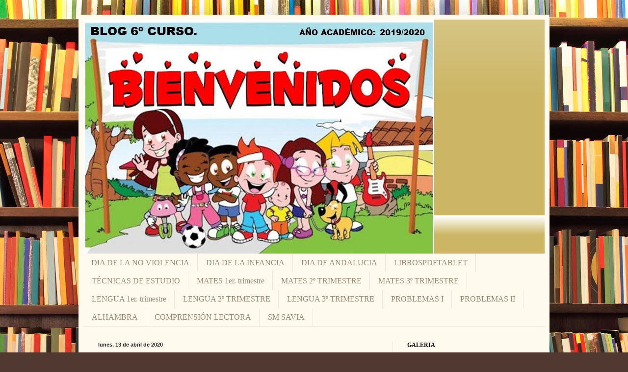

--- FILE ---
content_type: text/html; charset=UTF-8
request_url: http://blog6quincecatorce.blogspot.com/
body_size: 12517
content:
<!DOCTYPE html>
<html class='v2' dir='ltr' lang='es'>
<head>
<link href='https://www.blogger.com/static/v1/widgets/335934321-css_bundle_v2.css' rel='stylesheet' type='text/css'/>
<meta content='width=1100' name='viewport'/>
<meta content='text/html; charset=UTF-8' http-equiv='Content-Type'/>
<meta content='blogger' name='generator'/>
<link href='http://blog6quincecatorce.blogspot.com/favicon.ico' rel='icon' type='image/x-icon'/>
<link href='http://blog6quincecatorce.blogspot.com/' rel='canonical'/>
<link rel="alternate" type="application/atom+xml" title="BLOG 6º - Atom" href="http://blog6quincecatorce.blogspot.com/feeds/posts/default" />
<link rel="alternate" type="application/rss+xml" title="BLOG 6º - RSS" href="http://blog6quincecatorce.blogspot.com/feeds/posts/default?alt=rss" />
<link rel="service.post" type="application/atom+xml" title="BLOG 6º - Atom" href="https://www.blogger.com/feeds/3758153830106021047/posts/default" />
<!--Can't find substitution for tag [blog.ieCssRetrofitLinks]-->
<meta content='http://blog6quincecatorce.blogspot.com/' property='og:url'/>
<meta content='BLOG 6º' property='og:title'/>
<meta content='Recopilatorio de Actividades para 6ºcurso.' property='og:description'/>
<title>BLOG 6º</title>
<style id='page-skin-1' type='text/css'><!--
/*
-----------------------------------------------
Blogger Template Style
Name:     Simple
Designer: Blogger
URL:      www.blogger.com
----------------------------------------------- */
/* Content
----------------------------------------------- */
body {
font: normal normal 14px Georgia, Utopia, 'Palatino Linotype', Palatino, serif;
color: #222222;
background: #513831 url(//themes.googleusercontent.com/image?id=1KH22PlFqsiVYxboQNAoJjYmRbw5M4REHmdJbHT5M2x9zVMGrCqwSjZvaQW_A10KPc6Il) repeat scroll top center /* Credit: luoman (https://www.istockphoto.com/googleimages.php?id=11394138&amp;platform=blogger) */;
padding: 0 40px 40px 40px;
}
html body .region-inner {
min-width: 0;
max-width: 100%;
width: auto;
}
h2 {
font-size: 22px;
}
a:link {
text-decoration:none;
color: #993300;
}
a:visited {
text-decoration:none;
color: #888888;
}
a:hover {
text-decoration:underline;
color: #ff1900;
}
.body-fauxcolumn-outer .fauxcolumn-inner {
background: transparent none repeat scroll top left;
_background-image: none;
}
.body-fauxcolumn-outer .cap-top {
position: absolute;
z-index: 1;
height: 400px;
width: 100%;
}
.body-fauxcolumn-outer .cap-top .cap-left {
width: 100%;
background: transparent none repeat-x scroll top left;
_background-image: none;
}
.content-outer {
-moz-box-shadow: 0 0 40px rgba(0, 0, 0, .15);
-webkit-box-shadow: 0 0 5px rgba(0, 0, 0, .15);
-goog-ms-box-shadow: 0 0 10px #333333;
box-shadow: 0 0 40px rgba(0, 0, 0, .15);
margin-bottom: 1px;
}
.content-inner {
padding: 10px 10px;
}
.content-inner {
background-color: #fff9ee;
}
/* Header
----------------------------------------------- */
.header-outer {
background: #ccb666 url(//www.blogblog.com/1kt/simple/gradients_light.png) repeat-x scroll 0 -400px;
_background-image: none;
}
.Header h1 {
font: normal normal 48px Georgia, Utopia, 'Palatino Linotype', Palatino, serif;
color: #ffffff;
text-shadow: 1px 2px 3px rgba(0, 0, 0, .2);
}
.Header h1 a {
color: #ffffff;
}
.Header .description {
font-size: 140%;
color: #ffffff;
}
.header-inner .Header .titlewrapper {
padding: 22px 30px;
}
.header-inner .Header .descriptionwrapper {
padding: 0 30px;
}
/* Tabs
----------------------------------------------- */
.tabs-inner .section:first-child {
border-top: 0 solid #eee5dd;
}
.tabs-inner .section:first-child ul {
margin-top: -0;
border-top: 0 solid #eee5dd;
border-left: 0 solid #eee5dd;
border-right: 0 solid #eee5dd;
}
.tabs-inner .widget ul {
background: #fff9ee none repeat-x scroll 0 -800px;
_background-image: none;
border-bottom: 1px solid #eee5dd;
margin-top: 0;
margin-left: -30px;
margin-right: -30px;
}
.tabs-inner .widget li a {
display: inline-block;
padding: .6em 1em;
font: normal normal 16px Georgia, Utopia, 'Palatino Linotype', Palatino, serif;
color: #998877;
border-left: 1px solid #fff9ee;
border-right: 1px solid #eee5dd;
}
.tabs-inner .widget li:first-child a {
border-left: none;
}
.tabs-inner .widget li.selected a, .tabs-inner .widget li a:hover {
color: #000000;
background-color: #fff9ee;
text-decoration: none;
}
/* Columns
----------------------------------------------- */
.main-outer {
border-top: 0 solid #eee5dd;
}
.fauxcolumn-left-outer .fauxcolumn-inner {
border-right: 1px solid #eee5dd;
}
.fauxcolumn-right-outer .fauxcolumn-inner {
border-left: 1px solid #eee5dd;
}
/* Headings
----------------------------------------------- */
div.widget > h2,
div.widget h2.title {
margin: 0 0 1em 0;
font: normal bold 12px Georgia, Utopia, 'Palatino Linotype', Palatino, serif;
color: #000000;
}
/* Widgets
----------------------------------------------- */
.widget .zippy {
color: #999999;
text-shadow: 2px 2px 1px rgba(0, 0, 0, .1);
}
.widget .popular-posts ul {
list-style: none;
}
/* Posts
----------------------------------------------- */
h2.date-header {
font: normal bold 11px Arial, Tahoma, Helvetica, FreeSans, sans-serif;
}
.date-header span {
background-color: transparent;
color: #222222;
padding: inherit;
letter-spacing: inherit;
margin: inherit;
}
.main-inner {
padding-top: 30px;
padding-bottom: 30px;
}
.main-inner .column-center-inner {
padding: 0 15px;
}
.main-inner .column-center-inner .section {
margin: 0 15px;
}
.post {
margin: 0 0 25px 0;
}
h3.post-title, .comments h4 {
font: normal normal 24px Georgia, Utopia, 'Palatino Linotype', Palatino, serif;
margin: .75em 0 0;
}
.post-body {
font-size: 110%;
line-height: 1.4;
position: relative;
}
.post-body img, .post-body .tr-caption-container, .Profile img, .Image img,
.BlogList .item-thumbnail img {
padding: 2px;
background: #ffffff;
border: 1px solid #eeeeee;
-moz-box-shadow: 1px 1px 5px rgba(0, 0, 0, .1);
-webkit-box-shadow: 1px 1px 5px rgba(0, 0, 0, .1);
box-shadow: 1px 1px 5px rgba(0, 0, 0, .1);
}
.post-body img, .post-body .tr-caption-container {
padding: 5px;
}
.post-body .tr-caption-container {
color: #222222;
}
.post-body .tr-caption-container img {
padding: 0;
background: transparent;
border: none;
-moz-box-shadow: 0 0 0 rgba(0, 0, 0, .1);
-webkit-box-shadow: 0 0 0 rgba(0, 0, 0, .1);
box-shadow: 0 0 0 rgba(0, 0, 0, .1);
}
.post-header {
margin: 0 0 1.5em;
line-height: 1.6;
font-size: 90%;
}
.post-footer {
margin: 20px -2px 0;
padding: 5px 10px;
color: #666555;
background-color: #eee9dd;
border-bottom: 1px solid #eeeeee;
line-height: 1.6;
font-size: 90%;
}
#comments .comment-author {
padding-top: 1.5em;
border-top: 1px solid #eee5dd;
background-position: 0 1.5em;
}
#comments .comment-author:first-child {
padding-top: 0;
border-top: none;
}
.avatar-image-container {
margin: .2em 0 0;
}
#comments .avatar-image-container img {
border: 1px solid #eeeeee;
}
/* Comments
----------------------------------------------- */
.comments .comments-content .icon.blog-author {
background-repeat: no-repeat;
background-image: url([data-uri]);
}
.comments .comments-content .loadmore a {
border-top: 1px solid #999999;
border-bottom: 1px solid #999999;
}
.comments .comment-thread.inline-thread {
background-color: #eee9dd;
}
.comments .continue {
border-top: 2px solid #999999;
}
/* Accents
---------------------------------------------- */
.section-columns td.columns-cell {
border-left: 1px solid #eee5dd;
}
.blog-pager {
background: transparent none no-repeat scroll top center;
}
.blog-pager-older-link, .home-link,
.blog-pager-newer-link {
background-color: #fff9ee;
padding: 5px;
}
.footer-outer {
border-top: 0 dashed #bbbbbb;
}
/* Mobile
----------------------------------------------- */
body.mobile  {
background-size: auto;
}
.mobile .body-fauxcolumn-outer {
background: transparent none repeat scroll top left;
}
.mobile .body-fauxcolumn-outer .cap-top {
background-size: 100% auto;
}
.mobile .content-outer {
-webkit-box-shadow: 0 0 3px rgba(0, 0, 0, .15);
box-shadow: 0 0 3px rgba(0, 0, 0, .15);
}
.mobile .tabs-inner .widget ul {
margin-left: 0;
margin-right: 0;
}
.mobile .post {
margin: 0;
}
.mobile .main-inner .column-center-inner .section {
margin: 0;
}
.mobile .date-header span {
padding: 0.1em 10px;
margin: 0 -10px;
}
.mobile h3.post-title {
margin: 0;
}
.mobile .blog-pager {
background: transparent none no-repeat scroll top center;
}
.mobile .footer-outer {
border-top: none;
}
.mobile .main-inner, .mobile .footer-inner {
background-color: #fff9ee;
}
.mobile-index-contents {
color: #222222;
}
.mobile-link-button {
background-color: #993300;
}
.mobile-link-button a:link, .mobile-link-button a:visited {
color: #ffffff;
}
.mobile .tabs-inner .section:first-child {
border-top: none;
}
.mobile .tabs-inner .PageList .widget-content {
background-color: #fff9ee;
color: #000000;
border-top: 1px solid #eee5dd;
border-bottom: 1px solid #eee5dd;
}
.mobile .tabs-inner .PageList .widget-content .pagelist-arrow {
border-left: 1px solid #eee5dd;
}

--></style>
<style id='template-skin-1' type='text/css'><!--
body {
min-width: 960px;
}
.content-outer, .content-fauxcolumn-outer, .region-inner {
min-width: 960px;
max-width: 960px;
_width: 960px;
}
.main-inner .columns {
padding-left: 0px;
padding-right: 310px;
}
.main-inner .fauxcolumn-center-outer {
left: 0px;
right: 310px;
/* IE6 does not respect left and right together */
_width: expression(this.parentNode.offsetWidth -
parseInt("0px") -
parseInt("310px") + 'px');
}
.main-inner .fauxcolumn-left-outer {
width: 0px;
}
.main-inner .fauxcolumn-right-outer {
width: 310px;
}
.main-inner .column-left-outer {
width: 0px;
right: 100%;
margin-left: -0px;
}
.main-inner .column-right-outer {
width: 310px;
margin-right: -310px;
}
#layout {
min-width: 0;
}
#layout .content-outer {
min-width: 0;
width: 800px;
}
#layout .region-inner {
min-width: 0;
width: auto;
}
body#layout div.add_widget {
padding: 8px;
}
body#layout div.add_widget a {
margin-left: 32px;
}
--></style>
<style>
    body {background-image:url(\/\/themes.googleusercontent.com\/image?id=1KH22PlFqsiVYxboQNAoJjYmRbw5M4REHmdJbHT5M2x9zVMGrCqwSjZvaQW_A10KPc6Il);}
    
@media (max-width: 200px) { body {background-image:url(\/\/themes.googleusercontent.com\/image?id=1KH22PlFqsiVYxboQNAoJjYmRbw5M4REHmdJbHT5M2x9zVMGrCqwSjZvaQW_A10KPc6Il&options=w200);}}
@media (max-width: 400px) and (min-width: 201px) { body {background-image:url(\/\/themes.googleusercontent.com\/image?id=1KH22PlFqsiVYxboQNAoJjYmRbw5M4REHmdJbHT5M2x9zVMGrCqwSjZvaQW_A10KPc6Il&options=w400);}}
@media (max-width: 800px) and (min-width: 401px) { body {background-image:url(\/\/themes.googleusercontent.com\/image?id=1KH22PlFqsiVYxboQNAoJjYmRbw5M4REHmdJbHT5M2x9zVMGrCqwSjZvaQW_A10KPc6Il&options=w800);}}
@media (max-width: 1200px) and (min-width: 801px) { body {background-image:url(\/\/themes.googleusercontent.com\/image?id=1KH22PlFqsiVYxboQNAoJjYmRbw5M4REHmdJbHT5M2x9zVMGrCqwSjZvaQW_A10KPc6Il&options=w1200);}}
/* Last tag covers anything over one higher than the previous max-size cap. */
@media (min-width: 1201px) { body {background-image:url(\/\/themes.googleusercontent.com\/image?id=1KH22PlFqsiVYxboQNAoJjYmRbw5M4REHmdJbHT5M2x9zVMGrCqwSjZvaQW_A10KPc6Il&options=w1600);}}
  </style>
<link href='https://www.blogger.com/dyn-css/authorization.css?targetBlogID=3758153830106021047&amp;zx=348991cd-ff74-4acd-9969-67f6c3f698ee' media='none' onload='if(media!=&#39;all&#39;)media=&#39;all&#39;' rel='stylesheet'/><noscript><link href='https://www.blogger.com/dyn-css/authorization.css?targetBlogID=3758153830106021047&amp;zx=348991cd-ff74-4acd-9969-67f6c3f698ee' rel='stylesheet'/></noscript>
<meta name='google-adsense-platform-account' content='ca-host-pub-1556223355139109'/>
<meta name='google-adsense-platform-domain' content='blogspot.com'/>

</head>
<body class='loading variant-literate'>
<div class='navbar no-items section' id='navbar' name='Barra de navegación'>
</div>
<div itemscope='itemscope' itemtype='http://schema.org/Blog' style='display: none;'>
<meta content='BLOG 6º' itemprop='name'/>
</div>
<div class='body-fauxcolumns'>
<div class='fauxcolumn-outer body-fauxcolumn-outer'>
<div class='cap-top'>
<div class='cap-left'></div>
<div class='cap-right'></div>
</div>
<div class='fauxborder-left'>
<div class='fauxborder-right'></div>
<div class='fauxcolumn-inner'>
</div>
</div>
<div class='cap-bottom'>
<div class='cap-left'></div>
<div class='cap-right'></div>
</div>
</div>
</div>
<div class='content'>
<div class='content-fauxcolumns'>
<div class='fauxcolumn-outer content-fauxcolumn-outer'>
<div class='cap-top'>
<div class='cap-left'></div>
<div class='cap-right'></div>
</div>
<div class='fauxborder-left'>
<div class='fauxborder-right'></div>
<div class='fauxcolumn-inner'>
</div>
</div>
<div class='cap-bottom'>
<div class='cap-left'></div>
<div class='cap-right'></div>
</div>
</div>
</div>
<div class='content-outer'>
<div class='content-cap-top cap-top'>
<div class='cap-left'></div>
<div class='cap-right'></div>
</div>
<div class='fauxborder-left content-fauxborder-left'>
<div class='fauxborder-right content-fauxborder-right'></div>
<div class='content-inner'>
<header>
<div class='header-outer'>
<div class='header-cap-top cap-top'>
<div class='cap-left'></div>
<div class='cap-right'></div>
</div>
<div class='fauxborder-left header-fauxborder-left'>
<div class='fauxborder-right header-fauxborder-right'></div>
<div class='region-inner header-inner'>
<div class='header section' id='header' name='Cabecera'><div class='widget Header' data-version='1' id='Header1'>
<div id='header-inner'>
<a href='http://blog6quincecatorce.blogspot.com/' style='display: block'>
<img alt='BLOG 6º' height='478px; ' id='Header1_headerimg' src='https://blogger.googleusercontent.com/img/b/R29vZ2xl/AVvXsEgOK5Eo4h8cDslGcGVb4E5uAmRiKbrWk5m-coXDg5oAT9DL06J0NI2iz3hB0O8QbNWHHIsaYqOyaQL3ctH3T-piDr_LZipyICk5UHz4TYZcGVDMeB3NpsrQMd8hBoMTOaq9h6W44kAlKnM/s1600/Presentaci%25C3%25B3n2020.jpg' style='display: block' width='715px; '/>
</a>
</div>
</div></div>
</div>
</div>
<div class='header-cap-bottom cap-bottom'>
<div class='cap-left'></div>
<div class='cap-right'></div>
</div>
</div>
</header>
<div class='tabs-outer'>
<div class='tabs-cap-top cap-top'>
<div class='cap-left'></div>
<div class='cap-right'></div>
</div>
<div class='fauxborder-left tabs-fauxborder-left'>
<div class='fauxborder-right tabs-fauxborder-right'></div>
<div class='region-inner tabs-inner'>
<div class='tabs section' id='crosscol' name='Multicolumnas'><div class='widget LinkList' data-version='1' id='LinkList1'>
<div class='widget-content'>
<ul>
<li><a href='https://blog6quincecatorce.blogspot.com.es/2017/11/dia-de-la-violencia.html'>DIA DE LA NO VIOLENCIA</a></li>
<li><a href='https://blog6quincecatorce.blogspot.com.es/2017/11/dia-de-la-infancia-20-de-noviembre.html'>DIA DE LA INFANCIA</a></li>
<li><a href='http://blog6quincecatorce.blogspot.com.es/2016/02/dia-de-andalucia.html'>DIA DE ANDALUCIA</a></li>
<li><a href='http://colemigueldecervantes.es/profesorado/profesorado/librospdftablet/1.epub'>LIBROSPDFTABLET</a></li>
<li><a href='http://ntic.educacion.es/w3/eos/MaterialesEducativos/mem2006/aprender_estudiar/index2.html'>TÉCNICAS DE ESTUDIO</a></li>
<li><a href='http://blog6quincecatorce.blogspot.com.es/2015/10/mates-1er-trimestre.html'>MATES 1er. trimestre</a></li>
<li><a href='http://blog6quincecatorce.blogspot.com.es/2016/01/matematicas-2-trimestre_51.html'>MATES 2º TRIMESTRE</a></li>
<li><a href='http://blog6quincecatorce.blogspot.com.es/2016/01/matematicas-3-trimestre.html'>MATES 3º TRIMESTRE</a></li>
<li><a href='http://blog6quincecatorce.blogspot.com.es/2015/10/lengua-1er-trimestre.html'>LENGUA 1er. trimestre</a></li>
<li><a href='http://blog6quincecatorce.blogspot.com.es/2016/01/lengua-2-trimestre.html'>LENGUA 2º TRIMESTRE</a></li>
<li><a href='http://blog6quincecatorce.blogspot.com.es/2016/01/lengua-3-trimestre_14.html'>LENGUA 3º TRIMESTRE</a></li>
<li><a href='http://www.ceiploreto.es/'>PROBLEMAS I</a></li>
<li><a href='http://blog6quincecatorce.blogspot.com.es/2015/12/problemas-ii_15.html'>PROBLEMAS II</a></li>
<li><a href='http://blog6quincecatorce.blogspot.com.es/2015/10/alhambra.html'>ALHAMBRA</a></li>
<li><a href='http://www.ceiploreto.es/'>COMPRENSIÓN LECTORA</a></li>
<li><a href='http://www.smsaviadigital.com/login'>SM SAVIA</a></li>
</ul>
<div class='clear'></div>
</div>
</div></div>
<div class='tabs no-items section' id='crosscol-overflow' name='Cross-Column 2'></div>
</div>
</div>
<div class='tabs-cap-bottom cap-bottom'>
<div class='cap-left'></div>
<div class='cap-right'></div>
</div>
</div>
<div class='main-outer'>
<div class='main-cap-top cap-top'>
<div class='cap-left'></div>
<div class='cap-right'></div>
</div>
<div class='fauxborder-left main-fauxborder-left'>
<div class='fauxborder-right main-fauxborder-right'></div>
<div class='region-inner main-inner'>
<div class='columns fauxcolumns'>
<div class='fauxcolumn-outer fauxcolumn-center-outer'>
<div class='cap-top'>
<div class='cap-left'></div>
<div class='cap-right'></div>
</div>
<div class='fauxborder-left'>
<div class='fauxborder-right'></div>
<div class='fauxcolumn-inner'>
</div>
</div>
<div class='cap-bottom'>
<div class='cap-left'></div>
<div class='cap-right'></div>
</div>
</div>
<div class='fauxcolumn-outer fauxcolumn-left-outer'>
<div class='cap-top'>
<div class='cap-left'></div>
<div class='cap-right'></div>
</div>
<div class='fauxborder-left'>
<div class='fauxborder-right'></div>
<div class='fauxcolumn-inner'>
</div>
</div>
<div class='cap-bottom'>
<div class='cap-left'></div>
<div class='cap-right'></div>
</div>
</div>
<div class='fauxcolumn-outer fauxcolumn-right-outer'>
<div class='cap-top'>
<div class='cap-left'></div>
<div class='cap-right'></div>
</div>
<div class='fauxborder-left'>
<div class='fauxborder-right'></div>
<div class='fauxcolumn-inner'>
</div>
</div>
<div class='cap-bottom'>
<div class='cap-left'></div>
<div class='cap-right'></div>
</div>
</div>
<!-- corrects IE6 width calculation -->
<div class='columns-inner'>
<div class='column-center-outer'>
<div class='column-center-inner'>
<div class='main section' id='main' name='Principal'><div class='widget Blog' data-version='1' id='Blog1'>
<div class='blog-posts hfeed'>

          <div class="date-outer">
        
<h2 class='date-header'><span>lunes, 13 de abril de 2020</span></h2>

          <div class="date-posts">
        
<div class='post-outer'>
<div class='post hentry uncustomized-post-template' itemprop='blogPost' itemscope='itemscope' itemtype='http://schema.org/BlogPosting'>
<meta content='3758153830106021047' itemprop='blogId'/>
<meta content='4441147902427453925' itemprop='postId'/>
<a name='4441147902427453925'></a>
<h3 class='post-title entry-title' itemprop='name'>
<a href='http://blog6quincecatorce.blogspot.com/2020/04/programacion-de-la-semana-4-del-14-de.html'>PROGRAMACIÓN DE LA SEMANA 4 DEL 14 DE ABRIL AL 17 DE ABRIL</a>
</h3>
<div class='post-header'>
<div class='post-header-line-1'></div>
</div>
<div class='post-body entry-content' id='post-body-4441147902427453925' itemprop='description articleBody'>
<div style="text-align: center;">
<span style="font-size: x-large;"><br /></span></div>
<div style="text-align: center;">
<span style="font-size: x-large;"><a href="https://drive.google.com/open?id=1ITC0J9GgSPZfXTunQQlIa9d9zd1zY-J4">PROGRAMACIÓN DE LENGUA</a></span></div>
<div style="text-align: center;">
<span style="font-size: x-large;"><br /></span></div>
<div style="text-align: center;">
<span style="font-size: x-large;"><br /></span></div>
<div style="text-align: center;">
<span style="font-size: x-large;"><a href="https://drive.google.com/open?id=1t4pp_-mN0j1kbZhMaqIY9pbg_D3UwxUm">PROGRAMACIÓN DE MATES</a></span><br />
<br />
<br />
<br />
<br />
<span style="font-size: x-large;"><a href="https://drive.google.com/open?id=1aaVvUpVJ58VAOqBofU3rss18L2sVUEkI">VIDEOS DE LA SEMANA</a></span></div>
<div style='clear: both;'></div>
</div>
<div class='post-footer'>
<div class='post-footer-line post-footer-line-1'>
<span class='post-author vcard'>
Publicado por
<span class='fn' itemprop='author' itemscope='itemscope' itemtype='http://schema.org/Person'>
<span itemprop='name'>JOSE ANGEL LOPEZ ARIZA</span>
</span>
</span>
<span class='post-timestamp'>
en
<meta content='http://blog6quincecatorce.blogspot.com/2020/04/programacion-de-la-semana-4-del-14-de.html' itemprop='url'/>
<a class='timestamp-link' href='http://blog6quincecatorce.blogspot.com/2020/04/programacion-de-la-semana-4-del-14-de.html' rel='bookmark' title='permanent link'><abbr class='published' itemprop='datePublished' title='2020-04-13T05:28:00-07:00'>5:28</abbr></a>
</span>
<span class='post-comment-link'>
<a class='comment-link' href='http://blog6quincecatorce.blogspot.com/2020/04/programacion-de-la-semana-4-del-14-de.html#comment-form' onclick=''>
No hay comentarios:
  </a>
</span>
<span class='post-icons'>
<span class='item-control blog-admin pid-1766309742'>
<a href='https://www.blogger.com/post-edit.g?blogID=3758153830106021047&postID=4441147902427453925&from=pencil' title='Editar entrada'>
<img alt='' class='icon-action' height='18' src='https://resources.blogblog.com/img/icon18_edit_allbkg.gif' width='18'/>
</a>
</span>
</span>
<div class='post-share-buttons goog-inline-block'>
<a class='goog-inline-block share-button sb-email' href='https://www.blogger.com/share-post.g?blogID=3758153830106021047&postID=4441147902427453925&target=email' target='_blank' title='Enviar por correo electrónico'><span class='share-button-link-text'>Enviar por correo electrónico</span></a><a class='goog-inline-block share-button sb-blog' href='https://www.blogger.com/share-post.g?blogID=3758153830106021047&postID=4441147902427453925&target=blog' onclick='window.open(this.href, "_blank", "height=270,width=475"); return false;' target='_blank' title='Escribe un blog'><span class='share-button-link-text'>Escribe un blog</span></a><a class='goog-inline-block share-button sb-twitter' href='https://www.blogger.com/share-post.g?blogID=3758153830106021047&postID=4441147902427453925&target=twitter' target='_blank' title='Compartir en X'><span class='share-button-link-text'>Compartir en X</span></a><a class='goog-inline-block share-button sb-facebook' href='https://www.blogger.com/share-post.g?blogID=3758153830106021047&postID=4441147902427453925&target=facebook' onclick='window.open(this.href, "_blank", "height=430,width=640"); return false;' target='_blank' title='Compartir con Facebook'><span class='share-button-link-text'>Compartir con Facebook</span></a><a class='goog-inline-block share-button sb-pinterest' href='https://www.blogger.com/share-post.g?blogID=3758153830106021047&postID=4441147902427453925&target=pinterest' target='_blank' title='Compartir en Pinterest'><span class='share-button-link-text'>Compartir en Pinterest</span></a>
</div>
</div>
<div class='post-footer-line post-footer-line-2'>
<span class='post-labels'>
</span>
</div>
<div class='post-footer-line post-footer-line-3'>
<span class='post-location'>
</span>
</div>
</div>
</div>
</div>

          </div></div>
        

          <div class="date-outer">
        
<h2 class='date-header'><span>lunes, 6 de abril de 2020</span></h2>

          <div class="date-posts">
        
<div class='post-outer'>
<div class='post hentry uncustomized-post-template' itemprop='blogPost' itemscope='itemscope' itemtype='http://schema.org/BlogPosting'>
<meta content='3758153830106021047' itemprop='blogId'/>
<meta content='4069230175867125192' itemprop='postId'/>
<a name='4069230175867125192'></a>
<h3 class='post-title entry-title' itemprop='name'>
<a href='http://blog6quincecatorce.blogspot.com/2020/04/video-de-la-clase-6-a.html'>VIDEO DE LA CLASE 6º A</a>
</h3>
<div class='post-header'>
<div class='post-header-line-1'></div>
</div>
<div class='post-body entry-content' id='post-body-4069230175867125192' itemprop='description articleBody'>
<div style="text-align: center;">
<span style="font-size: x-large;"><a href="https://drive.google.com/open?id=1jhbApRjMRek3kIt7bJt2k9kfeQzlFktK">&#161;TODO VA A SALIR BIEN!</a></span></div>
<div style='clear: both;'></div>
</div>
<div class='post-footer'>
<div class='post-footer-line post-footer-line-1'>
<span class='post-author vcard'>
Publicado por
<span class='fn' itemprop='author' itemscope='itemscope' itemtype='http://schema.org/Person'>
<span itemprop='name'>JOSE ANGEL LOPEZ ARIZA</span>
</span>
</span>
<span class='post-timestamp'>
en
<meta content='http://blog6quincecatorce.blogspot.com/2020/04/video-de-la-clase-6-a.html' itemprop='url'/>
<a class='timestamp-link' href='http://blog6quincecatorce.blogspot.com/2020/04/video-de-la-clase-6-a.html' rel='bookmark' title='permanent link'><abbr class='published' itemprop='datePublished' title='2020-04-06T12:05:00-07:00'>12:05</abbr></a>
</span>
<span class='post-comment-link'>
<a class='comment-link' href='http://blog6quincecatorce.blogspot.com/2020/04/video-de-la-clase-6-a.html#comment-form' onclick=''>
No hay comentarios:
  </a>
</span>
<span class='post-icons'>
<span class='item-control blog-admin pid-1766309742'>
<a href='https://www.blogger.com/post-edit.g?blogID=3758153830106021047&postID=4069230175867125192&from=pencil' title='Editar entrada'>
<img alt='' class='icon-action' height='18' src='https://resources.blogblog.com/img/icon18_edit_allbkg.gif' width='18'/>
</a>
</span>
</span>
<div class='post-share-buttons goog-inline-block'>
<a class='goog-inline-block share-button sb-email' href='https://www.blogger.com/share-post.g?blogID=3758153830106021047&postID=4069230175867125192&target=email' target='_blank' title='Enviar por correo electrónico'><span class='share-button-link-text'>Enviar por correo electrónico</span></a><a class='goog-inline-block share-button sb-blog' href='https://www.blogger.com/share-post.g?blogID=3758153830106021047&postID=4069230175867125192&target=blog' onclick='window.open(this.href, "_blank", "height=270,width=475"); return false;' target='_blank' title='Escribe un blog'><span class='share-button-link-text'>Escribe un blog</span></a><a class='goog-inline-block share-button sb-twitter' href='https://www.blogger.com/share-post.g?blogID=3758153830106021047&postID=4069230175867125192&target=twitter' target='_blank' title='Compartir en X'><span class='share-button-link-text'>Compartir en X</span></a><a class='goog-inline-block share-button sb-facebook' href='https://www.blogger.com/share-post.g?blogID=3758153830106021047&postID=4069230175867125192&target=facebook' onclick='window.open(this.href, "_blank", "height=430,width=640"); return false;' target='_blank' title='Compartir con Facebook'><span class='share-button-link-text'>Compartir con Facebook</span></a><a class='goog-inline-block share-button sb-pinterest' href='https://www.blogger.com/share-post.g?blogID=3758153830106021047&postID=4069230175867125192&target=pinterest' target='_blank' title='Compartir en Pinterest'><span class='share-button-link-text'>Compartir en Pinterest</span></a>
</div>
</div>
<div class='post-footer-line post-footer-line-2'>
<span class='post-labels'>
</span>
</div>
<div class='post-footer-line post-footer-line-3'>
<span class='post-location'>
</span>
</div>
</div>
</div>
</div>

          </div></div>
        

          <div class="date-outer">
        
<h2 class='date-header'><span>martes, 5 de febrero de 2019</span></h2>

          <div class="date-posts">
        
<div class='post-outer'>
<div class='post hentry uncustomized-post-template' itemprop='blogPost' itemscope='itemscope' itemtype='http://schema.org/BlogPosting'>
<meta content='3758153830106021047' itemprop='blogId'/>
<meta content='4612620499363245503' itemprop='postId'/>
<a name='4612620499363245503'></a>
<h3 class='post-title entry-title' itemprop='name'>
<a href='http://blog6quincecatorce.blogspot.com/2019/02/mecanet.html'>MECANET</a>
</h3>
<div class='post-header'>
<div class='post-header-line-1'></div>
</div>
<div class='post-body entry-content' id='post-body-4612620499363245503' itemprop='description articleBody'>
<div style='clear: both;'></div>
</div>
<div class='post-footer'>
<div class='post-footer-line post-footer-line-1'>
<span class='post-author vcard'>
Publicado por
<span class='fn' itemprop='author' itemscope='itemscope' itemtype='http://schema.org/Person'>
<span itemprop='name'>JOSE ANGEL LOPEZ ARIZA</span>
</span>
</span>
<span class='post-timestamp'>
en
<meta content='http://blog6quincecatorce.blogspot.com/2019/02/mecanet.html' itemprop='url'/>
<a class='timestamp-link' href='http://blog6quincecatorce.blogspot.com/2019/02/mecanet.html' rel='bookmark' title='permanent link'><abbr class='published' itemprop='datePublished' title='2019-02-05T04:44:00-08:00'>4:44</abbr></a>
</span>
<span class='post-comment-link'>
<a class='comment-link' href='http://blog6quincecatorce.blogspot.com/2019/02/mecanet.html#comment-form' onclick=''>
No hay comentarios:
  </a>
</span>
<span class='post-icons'>
<span class='item-control blog-admin pid-1766309742'>
<a href='https://www.blogger.com/post-edit.g?blogID=3758153830106021047&postID=4612620499363245503&from=pencil' title='Editar entrada'>
<img alt='' class='icon-action' height='18' src='https://resources.blogblog.com/img/icon18_edit_allbkg.gif' width='18'/>
</a>
</span>
</span>
<div class='post-share-buttons goog-inline-block'>
<a class='goog-inline-block share-button sb-email' href='https://www.blogger.com/share-post.g?blogID=3758153830106021047&postID=4612620499363245503&target=email' target='_blank' title='Enviar por correo electrónico'><span class='share-button-link-text'>Enviar por correo electrónico</span></a><a class='goog-inline-block share-button sb-blog' href='https://www.blogger.com/share-post.g?blogID=3758153830106021047&postID=4612620499363245503&target=blog' onclick='window.open(this.href, "_blank", "height=270,width=475"); return false;' target='_blank' title='Escribe un blog'><span class='share-button-link-text'>Escribe un blog</span></a><a class='goog-inline-block share-button sb-twitter' href='https://www.blogger.com/share-post.g?blogID=3758153830106021047&postID=4612620499363245503&target=twitter' target='_blank' title='Compartir en X'><span class='share-button-link-text'>Compartir en X</span></a><a class='goog-inline-block share-button sb-facebook' href='https://www.blogger.com/share-post.g?blogID=3758153830106021047&postID=4612620499363245503&target=facebook' onclick='window.open(this.href, "_blank", "height=430,width=640"); return false;' target='_blank' title='Compartir con Facebook'><span class='share-button-link-text'>Compartir con Facebook</span></a><a class='goog-inline-block share-button sb-pinterest' href='https://www.blogger.com/share-post.g?blogID=3758153830106021047&postID=4612620499363245503&target=pinterest' target='_blank' title='Compartir en Pinterest'><span class='share-button-link-text'>Compartir en Pinterest</span></a>
</div>
</div>
<div class='post-footer-line post-footer-line-2'>
<span class='post-labels'>
</span>
</div>
<div class='post-footer-line post-footer-line-3'>
<span class='post-location'>
</span>
</div>
</div>
</div>
</div>

          </div></div>
        

          <div class="date-outer">
        
<h2 class='date-header'><span>domingo, 17 de junio de 2018</span></h2>

          <div class="date-posts">
        
<div class='post-outer'>
<div class='post hentry uncustomized-post-template' itemprop='blogPost' itemscope='itemscope' itemtype='http://schema.org/BlogPosting'>
<meta content='https://blogger.googleusercontent.com/img/b/R29vZ2xl/AVvXsEgEp6s0CCZG-swM0C9fHpEBPw9F9ABMmHV_SA4gyIAxxLJ1l5-mhpQ5glL3dTPrKmtAA5e-qTWtc6nrwKQDTrkbsOyyDsbDbrw-uFXkeWKvbK-jDpEEbMgFlf8_R_dZ8zVaDGJCimKysm8/s200/COCTE.jpg' itemprop='image_url'/>
<meta content='3758153830106021047' itemprop='blogId'/>
<meta content='7237041021747387747' itemprop='postId'/>
<a name='7237041021747387747'></a>
<h3 class='post-title entry-title' itemprop='name'>
<a href='http://blog6quincecatorce.blogspot.com/2017/10/cuadernillos-de-vacaciones.html'>CUADERNILLOS DE VACACIONES</a>
</h3>
<div class='post-header'>
<div class='post-header-line-1'></div>
</div>
<div class='post-body entry-content' id='post-body-7237041021747387747' itemprop='description articleBody'>
<span style="font-size: x-large;"><a href="https://drive.google.com/file/d/0ByGRBVh3YS-IRjRvTTd3SWhDQzA/view?usp=sharing">COCTELERA DE EJERCICIOS</a></span><br />
<div class="separator" style="clear: both; text-align: center;">
<a href="https://drive.google.com/file/d/0ByGRBVh3YS-IRjRvTTd3SWhDQzA/view?usp=sharing"><img border="0" height="200" src="https://blogger.googleusercontent.com/img/b/R29vZ2xl/AVvXsEgEp6s0CCZG-swM0C9fHpEBPw9F9ABMmHV_SA4gyIAxxLJ1l5-mhpQ5glL3dTPrKmtAA5e-qTWtc6nrwKQDTrkbsOyyDsbDbrw-uFXkeWKvbK-jDpEEbMgFlf8_R_dZ8zVaDGJCimKysm8/s200/COCTE.jpg" width="155" /></a></div>
<br />
<span style="font-size: x-large;"><br /></span>
<span style="font-size: x-large;"><a href="https://drive.google.com/file/d/0ByGRBVh3YS-IQWkwcGhmWUNHanM/view?usp=sharing">MATEMÁTICAS</a></span><br />
<div class="separator" style="clear: both; text-align: center;">
<a href="https://drive.google.com/file/d/0ByGRBVh3YS-IQWkwcGhmWUNHanM/view?usp=sharing"><img border="0" height="320" src="https://blogger.googleusercontent.com/img/b/R29vZ2xl/AVvXsEhmHzYhW_K2sKORpbyKhAXYr7A3zHrHiJJM_to0hyphenhyphencdz0ucLfwv0FGWUsbvj_LJF7DoNo1AEPADdnZ9cimn0qK8jgMlOF5fZm5PXC8xJvMb0y1MK2XODy3WtWUUOJAfxuKp7jq0JUFyFh4/s320/COCTE.jpg.jpg" width="255" /></a><span id="goog_1041874032"></span><span id="goog_1041874033"></span><a href="https://www.blogger.com/"></a></div>
<div class="separator" style="clear: both; text-align: center;">
<br /></div>
<br />
<br />
<span style="font-size: x-large;"><br /></span>
<span style="font-size: x-large;"><a href="https://drive.google.com/file/d/0ByGRBVh3YS-IblNzV3NXbFBTQWM/view?usp=sharing">LENGUA</a></span><br />
<br />
<div class="separator" style="clear: both; text-align: center;">
<a href="https://drive.google.com/file/d/0ByGRBVh3YS-IblNzV3NXbFBTQWM/view?usp=sharing" style="margin-left: 1em; margin-right: 1em; text-align: center;"><img border="0" src="https://blogger.googleusercontent.com/img/b/R29vZ2xl/AVvXsEhGpoYTHiw0Gdnevd5fTKlRDHoMsFuCDSzSYa_A97I-xXnUR9QT3XTZVOtZ0Hk6xsGl2U-dtv15CtoOdovk1Ohw_Z6xToVKHR3hYex84Y-kACqYHwlasoqPznBl8JarTDomW8hi0r85Mno/s1600/COCTE.jpg.jpg" /></a></div>
<div style='clear: both;'></div>
</div>
<div class='post-footer'>
<div class='post-footer-line post-footer-line-1'>
<span class='post-author vcard'>
Publicado por
<span class='fn' itemprop='author' itemscope='itemscope' itemtype='http://schema.org/Person'>
<span itemprop='name'>JOSE ANGEL LOPEZ ARIZA</span>
</span>
</span>
<span class='post-timestamp'>
en
<meta content='http://blog6quincecatorce.blogspot.com/2017/10/cuadernillos-de-vacaciones.html' itemprop='url'/>
<a class='timestamp-link' href='http://blog6quincecatorce.blogspot.com/2017/10/cuadernillos-de-vacaciones.html' rel='bookmark' title='permanent link'><abbr class='published' itemprop='datePublished' title='2018-06-17T09:58:00-07:00'>9:58</abbr></a>
</span>
<span class='post-comment-link'>
<a class='comment-link' href='http://blog6quincecatorce.blogspot.com/2017/10/cuadernillos-de-vacaciones.html#comment-form' onclick=''>
No hay comentarios:
  </a>
</span>
<span class='post-icons'>
<span class='item-control blog-admin pid-1766309742'>
<a href='https://www.blogger.com/post-edit.g?blogID=3758153830106021047&postID=7237041021747387747&from=pencil' title='Editar entrada'>
<img alt='' class='icon-action' height='18' src='https://resources.blogblog.com/img/icon18_edit_allbkg.gif' width='18'/>
</a>
</span>
</span>
<div class='post-share-buttons goog-inline-block'>
<a class='goog-inline-block share-button sb-email' href='https://www.blogger.com/share-post.g?blogID=3758153830106021047&postID=7237041021747387747&target=email' target='_blank' title='Enviar por correo electrónico'><span class='share-button-link-text'>Enviar por correo electrónico</span></a><a class='goog-inline-block share-button sb-blog' href='https://www.blogger.com/share-post.g?blogID=3758153830106021047&postID=7237041021747387747&target=blog' onclick='window.open(this.href, "_blank", "height=270,width=475"); return false;' target='_blank' title='Escribe un blog'><span class='share-button-link-text'>Escribe un blog</span></a><a class='goog-inline-block share-button sb-twitter' href='https://www.blogger.com/share-post.g?blogID=3758153830106021047&postID=7237041021747387747&target=twitter' target='_blank' title='Compartir en X'><span class='share-button-link-text'>Compartir en X</span></a><a class='goog-inline-block share-button sb-facebook' href='https://www.blogger.com/share-post.g?blogID=3758153830106021047&postID=7237041021747387747&target=facebook' onclick='window.open(this.href, "_blank", "height=430,width=640"); return false;' target='_blank' title='Compartir con Facebook'><span class='share-button-link-text'>Compartir con Facebook</span></a><a class='goog-inline-block share-button sb-pinterest' href='https://www.blogger.com/share-post.g?blogID=3758153830106021047&postID=7237041021747387747&target=pinterest' target='_blank' title='Compartir en Pinterest'><span class='share-button-link-text'>Compartir en Pinterest</span></a>
</div>
</div>
<div class='post-footer-line post-footer-line-2'>
<span class='post-labels'>
</span>
</div>
<div class='post-footer-line post-footer-line-3'>
<span class='post-location'>
</span>
</div>
</div>
</div>
</div>

          </div></div>
        

          <div class="date-outer">
        
<h2 class='date-header'><span>lunes, 23 de abril de 2018</span></h2>

          <div class="date-posts">
        
<div class='post-outer'>
<div class='post hentry uncustomized-post-template' itemprop='blogPost' itemscope='itemscope' itemtype='http://schema.org/BlogPosting'>
<meta content='3758153830106021047' itemprop='blogId'/>
<meta content='3328653964403593306' itemprop='postId'/>
<a name='3328653964403593306'></a>
<h3 class='post-title entry-title' itemprop='name'>
<a href='http://blog6quincecatorce.blogspot.com/2018/04/videos-explicativos-tema-10-matematicas.html'>VIDEOS EXPLICATIVOS TEMA 10. MATEMÁTICAS. ÁNGULOS, POLÍGONO,ÁREAS.</a>
</h3>
<div class='post-header'>
<div class='post-header-line-1'></div>
</div>
<div class='post-body entry-content' id='post-body-3328653964403593306' itemprop='description articleBody'>
<div class="MsoNormal">
<a href="https://www.youtube.com/watch?v=tjpCldyij_4">SUMA
DE ÁNGULOS</a><o:p></o:p></div>
<div class="MsoNormal">
<a href="https://www.youtube.com/watch?v=ntEv1MdNt2k">SUMA 1</a><o:p></o:p></div>
<div class="MsoNormal">
<a href="https://www.youtube.com/watch?v=hV7OWaKR1P0">SUMA 2</a><o:p></o:p></div>
<div class="MsoNormal">
<br /></div>
<div class="MsoNormal">
<a href="https://www.youtube.com/watch?v=7JSZ0ZjO7tI">RESTA
DE ÁNGULOS</a><o:p></o:p></div>
<div class="MsoNormal">
<a href="https://www.youtube.com/watch?v=EnBnRPXowFc">RESTA
1</a><o:p></o:p></div>
<div class="MsoNormal">
<a href="https://www.youtube.com/watch?v=Vp21nmne61o">RESTA
2</a><o:p></o:p></div>
<div class="MsoNormal">
<br /></div>
<div class="MsoNormal">
<br /></div>
<div class="MsoNormal">
<a href="http://blog6quincecatorce.blogspot.com.es/2016/06/tema-12-los-poliedros.html">POLIGONOS/POLIEDROS</a><o:p></o:p></div>
<div class="MsoNormal">
<a href="https://www.youtube.com/watch?v=AwdOocKn6m0">REGULARES
E IRREGULARES</a><o:p></o:p></div>
<div class="MsoNormal">
<a href="https://www.youtube.com/watch?v=fobhsYGab40">CLASIFICACIÓN
DE LOS POLIGONOS</a><o:p></o:p></div>
<div class="MsoNormal">
<br /></div>
<div class="MsoNormal">
<a href="https://www.youtube.com/watch?v=V4E31E9FGt0">PERÍMETRO.</a><o:p></o:p></div>
<div class="MsoNormal">
<br /></div>
<div class="MsoNormal">
ÁREAS.<o:p></o:p></div>
<div class="MsoNormal">
<a href="https://www.youtube.com/watch?v=z_eSCX2tOyw">TRIÁNGULO</a><o:p></o:p></div>
<div class="MsoNormal">
<a href="https://www.youtube.com/watch?v=f7lvyP5K_qY">CUADRADO</a><o:p></o:p></div>
<div class="MsoNormal">
<a href="https://www.youtube.com/watch?v=_g8IYhTeVqQ">RECTÁNGULO</a><o:p></o:p></div>
<div class="MsoNormal">
<a href="https://www.youtube.com/watch?v=P3jLLjDBm6w">TRAPECIO</a><o:p></o:p></div>
<div class="MsoNormal">
<a href="https://www.youtube.com/watch?v=coKNhm2drUY">ROMBO</a><o:p></o:p></div>
<br />
<div class="MsoNormal">
<a href="https://www.youtube.com/watch?v=0ieJHJUFiPs&amp;t=7s">ROMBOIDE</a><o:p></o:p></div>
<div style='clear: both;'></div>
</div>
<div class='post-footer'>
<div class='post-footer-line post-footer-line-1'>
<span class='post-author vcard'>
Publicado por
<span class='fn' itemprop='author' itemscope='itemscope' itemtype='http://schema.org/Person'>
<span itemprop='name'>JOSE ANGEL LOPEZ ARIZA</span>
</span>
</span>
<span class='post-timestamp'>
en
<meta content='http://blog6quincecatorce.blogspot.com/2018/04/videos-explicativos-tema-10-matematicas.html' itemprop='url'/>
<a class='timestamp-link' href='http://blog6quincecatorce.blogspot.com/2018/04/videos-explicativos-tema-10-matematicas.html' rel='bookmark' title='permanent link'><abbr class='published' itemprop='datePublished' title='2018-04-23T08:34:00-07:00'>8:34</abbr></a>
</span>
<span class='post-comment-link'>
<a class='comment-link' href='http://blog6quincecatorce.blogspot.com/2018/04/videos-explicativos-tema-10-matematicas.html#comment-form' onclick=''>
No hay comentarios:
  </a>
</span>
<span class='post-icons'>
<span class='item-control blog-admin pid-1766309742'>
<a href='https://www.blogger.com/post-edit.g?blogID=3758153830106021047&postID=3328653964403593306&from=pencil' title='Editar entrada'>
<img alt='' class='icon-action' height='18' src='https://resources.blogblog.com/img/icon18_edit_allbkg.gif' width='18'/>
</a>
</span>
</span>
<div class='post-share-buttons goog-inline-block'>
<a class='goog-inline-block share-button sb-email' href='https://www.blogger.com/share-post.g?blogID=3758153830106021047&postID=3328653964403593306&target=email' target='_blank' title='Enviar por correo electrónico'><span class='share-button-link-text'>Enviar por correo electrónico</span></a><a class='goog-inline-block share-button sb-blog' href='https://www.blogger.com/share-post.g?blogID=3758153830106021047&postID=3328653964403593306&target=blog' onclick='window.open(this.href, "_blank", "height=270,width=475"); return false;' target='_blank' title='Escribe un blog'><span class='share-button-link-text'>Escribe un blog</span></a><a class='goog-inline-block share-button sb-twitter' href='https://www.blogger.com/share-post.g?blogID=3758153830106021047&postID=3328653964403593306&target=twitter' target='_blank' title='Compartir en X'><span class='share-button-link-text'>Compartir en X</span></a><a class='goog-inline-block share-button sb-facebook' href='https://www.blogger.com/share-post.g?blogID=3758153830106021047&postID=3328653964403593306&target=facebook' onclick='window.open(this.href, "_blank", "height=430,width=640"); return false;' target='_blank' title='Compartir con Facebook'><span class='share-button-link-text'>Compartir con Facebook</span></a><a class='goog-inline-block share-button sb-pinterest' href='https://www.blogger.com/share-post.g?blogID=3758153830106021047&postID=3328653964403593306&target=pinterest' target='_blank' title='Compartir en Pinterest'><span class='share-button-link-text'>Compartir en Pinterest</span></a>
</div>
</div>
<div class='post-footer-line post-footer-line-2'>
<span class='post-labels'>
</span>
</div>
<div class='post-footer-line post-footer-line-3'>
<span class='post-location'>
</span>
</div>
</div>
</div>
</div>

          </div></div>
        

          <div class="date-outer">
        
<h2 class='date-header'><span>viernes, 17 de noviembre de 2017</span></h2>

          <div class="date-posts">
        
<div class='post-outer'>
<div class='post hentry uncustomized-post-template' itemprop='blogPost' itemscope='itemscope' itemtype='http://schema.org/BlogPosting'>
<meta content='3758153830106021047' itemprop='blogId'/>
<meta content='3686564992477660746' itemprop='postId'/>
<a name='3686564992477660746'></a>
<h3 class='post-title entry-title' itemprop='name'>
<a href='http://blog6quincecatorce.blogspot.com/2017/11/dia-de-la-infancia-20-de-noviembre.html'>DIA DE LA INFANCIA. 20 DE NOVIEMBRE</a>
</h3>
<div class='post-header'>
<div class='post-header-line-1'></div>
</div>
<div class='post-body entry-content' id='post-body-3686564992477660746' itemprop='description articleBody'>
<a href="http://colemigueldecervantes.es/profesorado/profesorado/DIADELNINO20172018/CuentoFaltamucho.pdf">CUENTO: FALTA MUCHO.</a><br />
<a href="http://colemigueldecervantes.es/profesorado/profesorado/DIADELNINO20172018/AudiocuentoFaltamucho.wav"><br /></a>
<a href="http://colemigueldecervantes.es/profesorado/profesorado/DIADELNINO20172018/AudiocuentoFaltamucho.wav">AUDIO CUENTO:</a><br />
<br />
<a href="https://www.youtube.com/watch?v=kSD_Vs6TaG0">CANCIÓN: DERECHOS DEL NIÑO UNICEF</a><br />
<br />
<a href="https://www.youtube.com/watch?v=BENG4HdElVo">CANCIÓN LUNNIS.</a><br />
<br />
<a href="http://colemigueldecervantes.es/profesorado/profesorado/DIADELNINO20172018/infanciarobada.ppt">DIAPOSITIVAS</a>.
<div style='clear: both;'></div>
</div>
<div class='post-footer'>
<div class='post-footer-line post-footer-line-1'>
<span class='post-author vcard'>
Publicado por
<span class='fn' itemprop='author' itemscope='itemscope' itemtype='http://schema.org/Person'>
<span itemprop='name'>JOSE ANGEL LOPEZ ARIZA</span>
</span>
</span>
<span class='post-timestamp'>
en
<meta content='http://blog6quincecatorce.blogspot.com/2017/11/dia-de-la-infancia-20-de-noviembre.html' itemprop='url'/>
<a class='timestamp-link' href='http://blog6quincecatorce.blogspot.com/2017/11/dia-de-la-infancia-20-de-noviembre.html' rel='bookmark' title='permanent link'><abbr class='published' itemprop='datePublished' title='2017-11-17T00:39:00-08:00'>0:39</abbr></a>
</span>
<span class='post-comment-link'>
<a class='comment-link' href='http://blog6quincecatorce.blogspot.com/2017/11/dia-de-la-infancia-20-de-noviembre.html#comment-form' onclick=''>
No hay comentarios:
  </a>
</span>
<span class='post-icons'>
<span class='item-control blog-admin pid-1766309742'>
<a href='https://www.blogger.com/post-edit.g?blogID=3758153830106021047&postID=3686564992477660746&from=pencil' title='Editar entrada'>
<img alt='' class='icon-action' height='18' src='https://resources.blogblog.com/img/icon18_edit_allbkg.gif' width='18'/>
</a>
</span>
</span>
<div class='post-share-buttons goog-inline-block'>
<a class='goog-inline-block share-button sb-email' href='https://www.blogger.com/share-post.g?blogID=3758153830106021047&postID=3686564992477660746&target=email' target='_blank' title='Enviar por correo electrónico'><span class='share-button-link-text'>Enviar por correo electrónico</span></a><a class='goog-inline-block share-button sb-blog' href='https://www.blogger.com/share-post.g?blogID=3758153830106021047&postID=3686564992477660746&target=blog' onclick='window.open(this.href, "_blank", "height=270,width=475"); return false;' target='_blank' title='Escribe un blog'><span class='share-button-link-text'>Escribe un blog</span></a><a class='goog-inline-block share-button sb-twitter' href='https://www.blogger.com/share-post.g?blogID=3758153830106021047&postID=3686564992477660746&target=twitter' target='_blank' title='Compartir en X'><span class='share-button-link-text'>Compartir en X</span></a><a class='goog-inline-block share-button sb-facebook' href='https://www.blogger.com/share-post.g?blogID=3758153830106021047&postID=3686564992477660746&target=facebook' onclick='window.open(this.href, "_blank", "height=430,width=640"); return false;' target='_blank' title='Compartir con Facebook'><span class='share-button-link-text'>Compartir con Facebook</span></a><a class='goog-inline-block share-button sb-pinterest' href='https://www.blogger.com/share-post.g?blogID=3758153830106021047&postID=3686564992477660746&target=pinterest' target='_blank' title='Compartir en Pinterest'><span class='share-button-link-text'>Compartir en Pinterest</span></a>
</div>
</div>
<div class='post-footer-line post-footer-line-2'>
<span class='post-labels'>
</span>
</div>
<div class='post-footer-line post-footer-line-3'>
<span class='post-location'>
</span>
</div>
</div>
</div>
</div>

          </div></div>
        

          <div class="date-outer">
        
<h2 class='date-header'><span>lunes, 13 de noviembre de 2017</span></h2>

          <div class="date-posts">
        
<div class='post-outer'>
<div class='post hentry uncustomized-post-template' itemprop='blogPost' itemscope='itemscope' itemtype='http://schema.org/BlogPosting'>
<meta content='https://blogger.googleusercontent.com/img/b/R29vZ2xl/AVvXsEgccA35441CdFfmDSz3JRLiHhqrf5MA2PAkrpq3gOH_toVDfq7azZW_LdldkAi-4Uc8pcznwFGVmMXHCnRbctRn1eoqybLrJ78R909kplNn3xYXMGpXqRY0bFc6w1sK3andOkGnnmnJ3mI/s1600/FINIS+MUNDI.jpg' itemprop='image_url'/>
<meta content='3758153830106021047' itemprop='blogId'/>
<meta content='9018156871411641966' itemprop='postId'/>
<a name='9018156871411641966'></a>
<h3 class='post-title entry-title' itemprop='name'>
<a href='http://blog6quincecatorce.blogspot.com/2017/11/librosparatablet-moviles.html'>LIBROSPARATABLET-MOVILES</a>
</h3>
<div class='post-header'>
<div class='post-header-line-1'></div>
</div>
<div class='post-body entry-content' id='post-body-9018156871411641966' itemprop='description articleBody'>
<span style="color: blue;"><b><u>VARIOS LIBROS PARA PODER LEER EN TABLET Y MÓVILES</u></b></span><br />
<span style="color: blue;"><b><br /></b></span>
<br />
<div class="separator" style="clear: both; text-align: center;">
<a href="http://colemigueldecervantes.es/profesorado/profesorado/librospdftablet/1.epub"><img border="0" data-original-height="225" data-original-width="225" src="https://blogger.googleusercontent.com/img/b/R29vZ2xl/AVvXsEgccA35441CdFfmDSz3JRLiHhqrf5MA2PAkrpq3gOH_toVDfq7azZW_LdldkAi-4Uc8pcznwFGVmMXHCnRbctRn1eoqybLrJ78R909kplNn3xYXMGpXqRY0bFc6w1sK3andOkGnnmnJ3mI/s1600/FINIS+MUNDI.jpg" /></a></div>
<b style="color: blue; text-align: center;"><u>&nbsp; </u>&nbsp;<a href="http://colemigueldecervantes.es/profesorado/profesorado/librospdftablet/1.epub" style="text-decoration-line: underline;">FINIS MUNDI</a></b><br /><div style="text-align: center;">
<span style="color: blue;"><b><br /></b></span></div>
<div style="text-align: center;">
<span style="color: blue;"><b><br /></b></span></div>
<ul>
<li><b style="color: blue;"><a href="http://colemigueldecervantes.es/profesorado/profesorado/librospdftablet/3.epub">MANOLITO GAFOTAS</a></b></li>
<li><a href="http://colemigueldecervantes.es/profesorado/profesorado/librospdftablet/4.epub">JUDDY MOODY ESTÁ DE MAL HUMOR...</a></li>
<li><br /></li>
</ul>
<div style='clear: both;'></div>
</div>
<div class='post-footer'>
<div class='post-footer-line post-footer-line-1'>
<span class='post-author vcard'>
Publicado por
<span class='fn' itemprop='author' itemscope='itemscope' itemtype='http://schema.org/Person'>
<span itemprop='name'>JOSE ANGEL LOPEZ ARIZA</span>
</span>
</span>
<span class='post-timestamp'>
en
<meta content='http://blog6quincecatorce.blogspot.com/2017/11/librosparatablet-moviles.html' itemprop='url'/>
<a class='timestamp-link' href='http://blog6quincecatorce.blogspot.com/2017/11/librosparatablet-moviles.html' rel='bookmark' title='permanent link'><abbr class='published' itemprop='datePublished' title='2017-11-13T01:34:00-08:00'>1:34</abbr></a>
</span>
<span class='post-comment-link'>
<a class='comment-link' href='http://blog6quincecatorce.blogspot.com/2017/11/librosparatablet-moviles.html#comment-form' onclick=''>
No hay comentarios:
  </a>
</span>
<span class='post-icons'>
<span class='item-control blog-admin pid-1766309742'>
<a href='https://www.blogger.com/post-edit.g?blogID=3758153830106021047&postID=9018156871411641966&from=pencil' title='Editar entrada'>
<img alt='' class='icon-action' height='18' src='https://resources.blogblog.com/img/icon18_edit_allbkg.gif' width='18'/>
</a>
</span>
</span>
<div class='post-share-buttons goog-inline-block'>
<a class='goog-inline-block share-button sb-email' href='https://www.blogger.com/share-post.g?blogID=3758153830106021047&postID=9018156871411641966&target=email' target='_blank' title='Enviar por correo electrónico'><span class='share-button-link-text'>Enviar por correo electrónico</span></a><a class='goog-inline-block share-button sb-blog' href='https://www.blogger.com/share-post.g?blogID=3758153830106021047&postID=9018156871411641966&target=blog' onclick='window.open(this.href, "_blank", "height=270,width=475"); return false;' target='_blank' title='Escribe un blog'><span class='share-button-link-text'>Escribe un blog</span></a><a class='goog-inline-block share-button sb-twitter' href='https://www.blogger.com/share-post.g?blogID=3758153830106021047&postID=9018156871411641966&target=twitter' target='_blank' title='Compartir en X'><span class='share-button-link-text'>Compartir en X</span></a><a class='goog-inline-block share-button sb-facebook' href='https://www.blogger.com/share-post.g?blogID=3758153830106021047&postID=9018156871411641966&target=facebook' onclick='window.open(this.href, "_blank", "height=430,width=640"); return false;' target='_blank' title='Compartir con Facebook'><span class='share-button-link-text'>Compartir con Facebook</span></a><a class='goog-inline-block share-button sb-pinterest' href='https://www.blogger.com/share-post.g?blogID=3758153830106021047&postID=9018156871411641966&target=pinterest' target='_blank' title='Compartir en Pinterest'><span class='share-button-link-text'>Compartir en Pinterest</span></a>
</div>
</div>
<div class='post-footer-line post-footer-line-2'>
<span class='post-labels'>
</span>
</div>
<div class='post-footer-line post-footer-line-3'>
<span class='post-location'>
</span>
</div>
</div>
</div>
</div>

        </div></div>
      
</div>
<div class='blog-pager' id='blog-pager'>
<span id='blog-pager-older-link'>
<a class='blog-pager-older-link' href='http://blog6quincecatorce.blogspot.com/search?updated-max=2017-11-13T01:34:00-08:00&amp;max-results=7' id='Blog1_blog-pager-older-link' title='Entradas antiguas'>Entradas antiguas</a>
</span>
<a class='home-link' href='http://blog6quincecatorce.blogspot.com/'>Inicio</a>
</div>
<div class='clear'></div>
<div class='blog-feeds'>
<div class='feed-links'>
Suscribirse a:
<a class='feed-link' href='http://blog6quincecatorce.blogspot.com/feeds/posts/default' target='_blank' type='application/atom+xml'>Comentarios (Atom)</a>
</div>
</div>
</div></div>
</div>
</div>
<div class='column-left-outer'>
<div class='column-left-inner'>
<aside>
</aside>
</div>
</div>
<div class='column-right-outer'>
<div class='column-right-inner'>
<aside>
<div class='sidebar section' id='sidebar-right-1'><div class='widget LinkList' data-version='1' id='LinkList5'>
<h2>GALERIA</h2>
<div class='widget-content'>
<ul>
<li><a href='http://blog6quincecatorce.blogspot.com.es/2016/02/fotos.html'>GALERIA</a></li>
</ul>
<div class='clear'></div>
</div>
</div><div class='widget LinkList' data-version='1' id='LinkList6'>
<h2>PÁGINAS EDUCATIVAS</h2>
<div class='widget-content'>
<ul>
<li><a href='http://laeduteca.blogspot.com.es/search/label/Matem%C3%A1ticas%206%C2%BA'>LADUTECA</a></li>
<li><a href='http://www.educa2.madrid.org/web/coordinadores-tic/recursos?p_p_id=28&p_p_lifecycle=0&p_p_state=normal&p_p_mode=view&p_p_col_id=column-1&p_p_col_count=3&_28_redirect=http%3A%2F%2Fwww.educa2.madrid.org%2Fweb%2Fcoordinadores-tic%2Frecursos%3Fp_p_id%3D28%26p_p_lifecycle%3D0%26p_p_state%3Dnormal%26p_p_mode%3Dview%26p_p_col_id%3Dcolumn-1%26p_p_col_count%3D3&_28_struts_action=%2Fbookmarks%2Fview&_28_folderId=4086425'>EDUCA2/MADRID</a></li>
<li><a href='http://milagrotic.blogspot.com.es/2015/06/tema-15-matematicas-6-estadistica-y.html'>MILAGRO TIC</a></li>
</ul>
<div class='clear'></div>
</div>
</div><div class='widget LinkList' data-version='1' id='LinkList3'>
<h2>MECANET</h2>
<div class='widget-content'>
<ul>
<li><a href='http://blog6quincecatorce.blogspot.com.es/2016/06/las-comillas-y-parentesis.html'>LAS COMILLAS Y PARÉNTESIS</a></li>
<li><a href='https://www.youtube.com/watch?v=HbZEf5Cq5bU'>MEDIR VERSOS</a></li>
<li><a href='https://www.youtube.com/watch?v=Pv9t1i_yDZs'>VERBOS REGULARES E IRREGULARES</a></li>
</ul>
<div class='clear'></div>
</div>
</div><div class='widget LinkList' data-version='1' id='LinkList2'>
<h2>VÍDEOS EXPLICATIVOS MATEMÁTICAS</h2>
<div class='widget-content'>
<ul>
<li><a href='https://blog6quincecatorce.blogspot.com.es/2018/04/videos-explicativos-tema-10-matematicas.html'>TEMA 10 SM. ÁNGULOS, POLÍGONOS, ÁREAS</a></li>
<li><a href='https://www.youtube.com/watch?v=fcO2Heaah2E'>FRACCIONES SUMA-RESTA DISTINTO DENOMINADOR</a></li>
<li><a href='https://www.youtube.com/watch?v=J9lCR_lYVBs'>FRACCIONES SUMA-RESTA</a></li>
<li><a href='https://www.youtube.com/watch?v=_A4mUpkGbCc&t=354s'>FRACCIONES EQUIVALENTES II</a></li>
<li><a href='https://www.youtube.com/watch?v=mBCBu4fpH20'>FRACCIONES EQUIVALENTES I</a></li>
<li><a href='https://www.youtube.com/watch?v=M2F7EzFp1SY'>FRACCIÓN DE UNA CANTIDAD</a></li>
<li><a href='https://www.youtube.com/watch?v=IvYK2UaFrAU'>LAS FRACCIONES I</a></li>
<li><a href='http://blog6quincecatorce.blogspot.com.es/2016/06/tema-12-los-poliedros.html'>LOS POLIEDROS/POLÍGONOS</a></li>
<li><a href='http://blog6quincecatorce.blogspot.com.es/2016/05/rectas-secantes-paralelas-y-secantes.html'>TIPOS DE RECTAS</a></li>
<li><a href='https://www.youtube.com/watch?v=3d5BuaH3UjU'>MEDIA,MODA,MEDIANA Y RANGO</a></li>
<li><a href='http://blog6quincecatorce.blogspot.com.es/2016/02/suma-y-resta-de-numeros-enteros.html'>SUMA Y RESTA DE NÚMEROS ENTEROS</a></li>
<li><a href='http://blog6quincecatorce.blogspot.com.es/2016/01/representar-decimales.html'>REPRESENTAR DECIMALES. RECTA NUMÉRICA</a></li>
<li><a href='http://blog6quincecatorce.blogspot.com.es/2016/01/multiplicar-decimales.html'>MULTIPLICACION DE DECIMALES</a></li>
<li><a href='http://blog6quincecatorce.blogspot.com.es/2016/01/redondeo-de-decimales.html'>REDONDEAR DECIMALES</a></li>
<li><a href='http://blog6quincecatorce.blogspot.com.es/2016/01/divisiones-con-decimales.html'>DIVISIONES CON DECIMALES</a></li>
<li><a href='http://blog6quincecatorce.blogspot.com.es/2016/01/multiplicar-y-dividir-por-la-unidad.html'>MULTIPLICAR Y DIVIDIR POR LA UNIDAD SEGUIDA DE CEROS</a></li>
<li><a href='http://blog6quincecatorce.blogspot.com.es/2015/12/fichas-de-navidad.html'>ACTIVIDADES NAVIDAD</a></li>
<li><a href='http://blog6quincecatorce.blogspot.com.es/2015/11/las-potencias.html'>INTRODUCCIÓN POTENCIAS</a></li>
<li><a href='http://blog6quincecatorce.blogspot.com.es/2015/11/criterios-de-divisivilidad-para-primaria.html'>CRITERIOS DE DIVISIBILIDAD</a></li>
<li><a href='http://blog6quincecatorce.blogspot.com.es/2015/11/potencias-de-base-10.html'>POTENCIAS BASE 10</a></li>
<li><a href='http://blog6quincecatorce.blogspot.com.es/2015/10/grados-del-adjetivo.html'>GRADOS ADJETIVO</a></li>
<li><a href='http://blog6quincecatorce.blogspot.com.es/2015/10/minimo-comun-multiplo-mcm.html'>(m.c.m) y (m.c.d) forma larga</a></li>
<li><a href='http://blog6quincecatorce.blogspot.com.es/2015/11/minimo-comun-multiplo-maximo-comun.html'>m.c.m - m.c.d (forma corta)</a></li>
</ul>
<div class='clear'></div>
</div>
</div></div>
</aside>
</div>
</div>
</div>
<div style='clear: both'></div>
<!-- columns -->
</div>
<!-- main -->
</div>
</div>
<div class='main-cap-bottom cap-bottom'>
<div class='cap-left'></div>
<div class='cap-right'></div>
</div>
</div>
<footer>
<div class='footer-outer'>
<div class='footer-cap-top cap-top'>
<div class='cap-left'></div>
<div class='cap-right'></div>
</div>
<div class='fauxborder-left footer-fauxborder-left'>
<div class='fauxborder-right footer-fauxborder-right'></div>
<div class='region-inner footer-inner'>
<div class='foot no-items section' id='footer-1'>
</div>
<table border='0' cellpadding='0' cellspacing='0' class='section-columns columns-2'>
<tbody>
<tr>
<td class='first columns-cell'>
<div class='foot no-items section' id='footer-2-1'></div>
</td>
<td class='columns-cell'>
<div class='foot no-items section' id='footer-2-2'></div>
</td>
</tr>
</tbody>
</table>
<!-- outside of the include in order to lock Attribution widget -->
<div class='foot section' id='footer-3' name='Pie de página'><div class='widget Attribution' data-version='1' id='Attribution1'>
<div class='widget-content' style='text-align: center;'>
Tema Sencillo. Imágenes del tema: <a href='https://www.istockphoto.com/googleimages.php?id=11394138&amp;platform=blogger&langregion=es' target='_blank'>luoman</a>. Con la tecnología de <a href='https://www.blogger.com' target='_blank'>Blogger</a>.
</div>
<div class='clear'></div>
</div></div>
</div>
</div>
<div class='footer-cap-bottom cap-bottom'>
<div class='cap-left'></div>
<div class='cap-right'></div>
</div>
</div>
</footer>
<!-- content -->
</div>
</div>
<div class='content-cap-bottom cap-bottom'>
<div class='cap-left'></div>
<div class='cap-right'></div>
</div>
</div>
</div>
<script type='text/javascript'>
    window.setTimeout(function() {
        document.body.className = document.body.className.replace('loading', '');
      }, 10);
  </script>

<script type="text/javascript" src="https://www.blogger.com/static/v1/widgets/2028843038-widgets.js"></script>
<script type='text/javascript'>
window['__wavt'] = 'AOuZoY6G8CBNktzlyZBHgzozyG4kefIDSw:1769116629891';_WidgetManager._Init('//www.blogger.com/rearrange?blogID\x3d3758153830106021047','//blog6quincecatorce.blogspot.com/','3758153830106021047');
_WidgetManager._SetDataContext([{'name': 'blog', 'data': {'blogId': '3758153830106021047', 'title': 'BLOG 6\xba', 'url': 'http://blog6quincecatorce.blogspot.com/', 'canonicalUrl': 'http://blog6quincecatorce.blogspot.com/', 'homepageUrl': 'http://blog6quincecatorce.blogspot.com/', 'searchUrl': 'http://blog6quincecatorce.blogspot.com/search', 'canonicalHomepageUrl': 'http://blog6quincecatorce.blogspot.com/', 'blogspotFaviconUrl': 'http://blog6quincecatorce.blogspot.com/favicon.ico', 'bloggerUrl': 'https://www.blogger.com', 'hasCustomDomain': false, 'httpsEnabled': true, 'enabledCommentProfileImages': true, 'gPlusViewType': 'FILTERED_POSTMOD', 'adultContent': false, 'analyticsAccountNumber': '', 'encoding': 'UTF-8', 'locale': 'es', 'localeUnderscoreDelimited': 'es', 'languageDirection': 'ltr', 'isPrivate': false, 'isMobile': false, 'isMobileRequest': false, 'mobileClass': '', 'isPrivateBlog': false, 'isDynamicViewsAvailable': true, 'feedLinks': '\x3clink rel\x3d\x22alternate\x22 type\x3d\x22application/atom+xml\x22 title\x3d\x22BLOG 6\xba - Atom\x22 href\x3d\x22http://blog6quincecatorce.blogspot.com/feeds/posts/default\x22 /\x3e\n\x3clink rel\x3d\x22alternate\x22 type\x3d\x22application/rss+xml\x22 title\x3d\x22BLOG 6\xba - RSS\x22 href\x3d\x22http://blog6quincecatorce.blogspot.com/feeds/posts/default?alt\x3drss\x22 /\x3e\n\x3clink rel\x3d\x22service.post\x22 type\x3d\x22application/atom+xml\x22 title\x3d\x22BLOG 6\xba - Atom\x22 href\x3d\x22https://www.blogger.com/feeds/3758153830106021047/posts/default\x22 /\x3e\n', 'meTag': '', 'adsenseHostId': 'ca-host-pub-1556223355139109', 'adsenseHasAds': false, 'adsenseAutoAds': false, 'boqCommentIframeForm': true, 'loginRedirectParam': '', 'view': '', 'dynamicViewsCommentsSrc': '//www.blogblog.com/dynamicviews/4224c15c4e7c9321/js/comments.js', 'dynamicViewsScriptSrc': '//www.blogblog.com/dynamicviews/6e0d22adcfa5abea', 'plusOneApiSrc': 'https://apis.google.com/js/platform.js', 'disableGComments': true, 'interstitialAccepted': false, 'sharing': {'platforms': [{'name': 'Obtener enlace', 'key': 'link', 'shareMessage': 'Obtener enlace', 'target': ''}, {'name': 'Facebook', 'key': 'facebook', 'shareMessage': 'Compartir en Facebook', 'target': 'facebook'}, {'name': 'Escribe un blog', 'key': 'blogThis', 'shareMessage': 'Escribe un blog', 'target': 'blog'}, {'name': 'X', 'key': 'twitter', 'shareMessage': 'Compartir en X', 'target': 'twitter'}, {'name': 'Pinterest', 'key': 'pinterest', 'shareMessage': 'Compartir en Pinterest', 'target': 'pinterest'}, {'name': 'Correo electr\xf3nico', 'key': 'email', 'shareMessage': 'Correo electr\xf3nico', 'target': 'email'}], 'disableGooglePlus': true, 'googlePlusShareButtonWidth': 0, 'googlePlusBootstrap': '\x3cscript type\x3d\x22text/javascript\x22\x3ewindow.___gcfg \x3d {\x27lang\x27: \x27es\x27};\x3c/script\x3e'}, 'hasCustomJumpLinkMessage': false, 'jumpLinkMessage': 'Leer m\xe1s', 'pageType': 'index', 'pageName': '', 'pageTitle': 'BLOG 6\xba'}}, {'name': 'features', 'data': {}}, {'name': 'messages', 'data': {'edit': 'Editar', 'linkCopiedToClipboard': 'El enlace se ha copiado en el Portapapeles.', 'ok': 'Aceptar', 'postLink': 'Enlace de la entrada'}}, {'name': 'template', 'data': {'name': 'Simple', 'localizedName': 'Sencillo', 'isResponsive': false, 'isAlternateRendering': false, 'isCustom': false, 'variant': 'literate', 'variantId': 'literate'}}, {'name': 'view', 'data': {'classic': {'name': 'classic', 'url': '?view\x3dclassic'}, 'flipcard': {'name': 'flipcard', 'url': '?view\x3dflipcard'}, 'magazine': {'name': 'magazine', 'url': '?view\x3dmagazine'}, 'mosaic': {'name': 'mosaic', 'url': '?view\x3dmosaic'}, 'sidebar': {'name': 'sidebar', 'url': '?view\x3dsidebar'}, 'snapshot': {'name': 'snapshot', 'url': '?view\x3dsnapshot'}, 'timeslide': {'name': 'timeslide', 'url': '?view\x3dtimeslide'}, 'isMobile': false, 'title': 'BLOG 6\xba', 'description': 'Recopilatorio de Actividades para 6\xbacurso.', 'url': 'http://blog6quincecatorce.blogspot.com/', 'type': 'feed', 'isSingleItem': false, 'isMultipleItems': true, 'isError': false, 'isPage': false, 'isPost': false, 'isHomepage': true, 'isArchive': false, 'isLabelSearch': false}}]);
_WidgetManager._RegisterWidget('_HeaderView', new _WidgetInfo('Header1', 'header', document.getElementById('Header1'), {}, 'displayModeFull'));
_WidgetManager._RegisterWidget('_LinkListView', new _WidgetInfo('LinkList1', 'crosscol', document.getElementById('LinkList1'), {}, 'displayModeFull'));
_WidgetManager._RegisterWidget('_BlogView', new _WidgetInfo('Blog1', 'main', document.getElementById('Blog1'), {'cmtInteractionsEnabled': false, 'lightboxEnabled': true, 'lightboxModuleUrl': 'https://www.blogger.com/static/v1/jsbin/498020680-lbx__es.js', 'lightboxCssUrl': 'https://www.blogger.com/static/v1/v-css/828616780-lightbox_bundle.css'}, 'displayModeFull'));
_WidgetManager._RegisterWidget('_LinkListView', new _WidgetInfo('LinkList5', 'sidebar-right-1', document.getElementById('LinkList5'), {}, 'displayModeFull'));
_WidgetManager._RegisterWidget('_LinkListView', new _WidgetInfo('LinkList6', 'sidebar-right-1', document.getElementById('LinkList6'), {}, 'displayModeFull'));
_WidgetManager._RegisterWidget('_LinkListView', new _WidgetInfo('LinkList3', 'sidebar-right-1', document.getElementById('LinkList3'), {}, 'displayModeFull'));
_WidgetManager._RegisterWidget('_LinkListView', new _WidgetInfo('LinkList2', 'sidebar-right-1', document.getElementById('LinkList2'), {}, 'displayModeFull'));
_WidgetManager._RegisterWidget('_AttributionView', new _WidgetInfo('Attribution1', 'footer-3', document.getElementById('Attribution1'), {}, 'displayModeFull'));
</script>
</body>
</html>